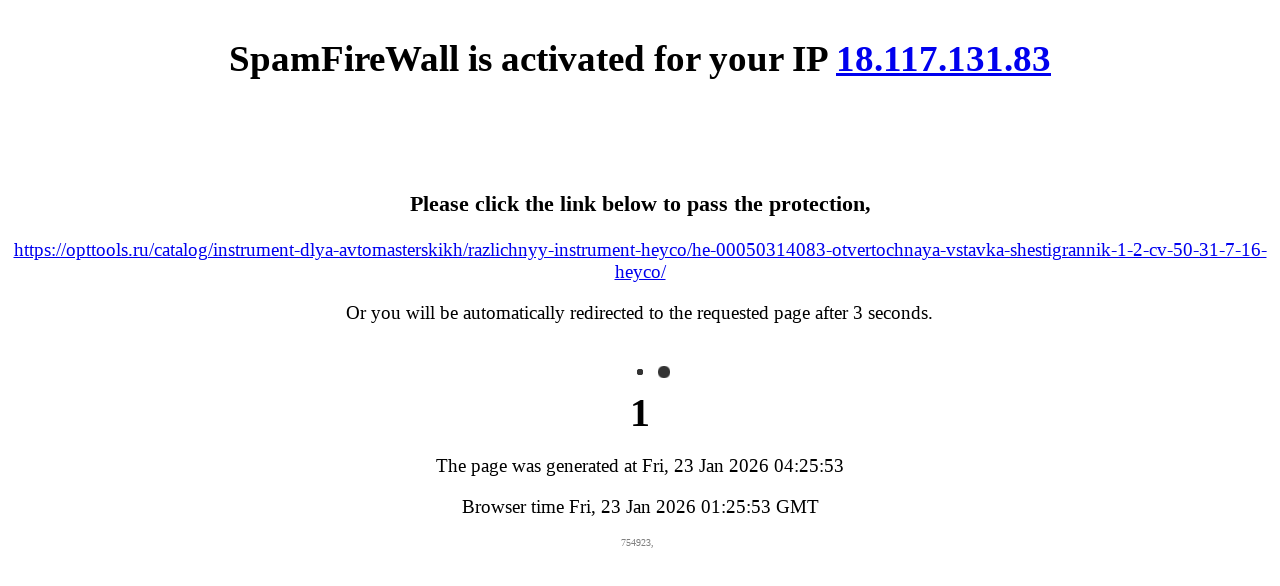

--- FILE ---
content_type: text/html; charset=UTF-8
request_url: https://opttools.ru/catalog/instrument-dlya-avtomasterskikh/razlichnyy-instrument-heyco/he-00050314083-otvertochnaya-vstavka-shestigrannik-1-2-cv-50-31-7-16-heyco/
body_size: 1924
content:
<!DOCTYPE html>
<html lang='en'>
	<head>
		<meta charset='utf-8' />
		<meta name='viewport' content='width=device-width, initial-scale=1' />
		<meta http-equiv="cache-control" content="no-cache">
		<meta http-equiv="cache-control" content="private">
		<meta http-equiv="cache-control" content="max-age=0, must-revalidate">
		<meta http-equiv="cache-control" content="max-age=0, proxy-revalidate">
		<meta http-equiv="expires" content="0" />
		<meta http-equiv="expires" content="Tue, 01 Jan 1980 1:00:00 GMT" />
		<meta http-equiv="pragma" content="no-cache" />

	  <!--[if lt IE 9]>
	  <script src='http://html5shiv.googlecode.com/svn/trunk/html5.js'></script>
	  <![endif]-->
	<style>
		html{font-size: 14pt;}
		h1{text-align:center}
		h1.main{margin-top: 1em;margin-bottom: 3em;}
		div.container {text-align:center;}
		div.container p.js_notice{width: 60%; display: inline-block;}
		div.footer {color: #666; text-align: center;}
		div.footer a {color: #666; vertical-align:bottom; text-align: center;}

		@media (max-width: 600px) {
		}

		.spinner, #timer {
			margin-left: auto;
			margin-right: auto;
			width: 70px;
			text-align: center;
			font-size: 40px;
			font-weight: bold;
		}

		.spinner > div {
			width: 14px;
			height: 14px;
			background-color: #333;

			border-radius: 100%;
			display: inline-block;
			-webkit-animation: sk-bouncedelay 1.4s infinite ease-in-out both;
			animation: sk-bouncedelay 1.4s infinite ease-in-out both;
		}

		.spinner .bounce1 {
			-webkit-animation-delay: -0.32s;
			animation-delay: -0.32s;
		}

		.spinner .bounce2 {
			-webkit-animation-delay: -0.16s;
			animation-delay: -0.16s;
		}

		@-webkit-keyframes sk-bouncedelay {
			0%, 80%, 100% { -webkit-transform: scale(0) }
			40% { -webkit-transform: scale(1.0) }
		}

		@keyframes sk-bouncedelay {
			0%, 80%, 100% {
				-webkit-transform: scale(0);
				transform: scale(0);
			} 40% {
				  -webkit-transform: scale(1.0);
				  transform: scale(1.0);
			  }
		}
	</style>
		<script>var form_sfw_uniq_get_option_js = 1</script>
	<script>
		var ct_date = new Date;

		function set_spamFireWallCookie(cookie_name, cookie_value) {
			var date = new Date;
			date.setDate(date.getDate() + 30);
			document.cookie = cookie_name + '=' + escape(cookie_value) + '; path=/; expires=' + date.toUTCString() + '; samesite=lax';
			return null;
		}

		function get_current_url() {
			document.write(window.location.origin + window.location.pathname);
			return null;
		}
	</script>
</head>

<body>
    <div class='container'>
        <h1 class='main'>SpamFireWall is activated for your IP <a href='https://cleantalk.org/blacklists/18.117.131.83' target='_blank'>18.117.131.83</a></h1>

		<h3> </h3>
		<h3> </h3>

		<h2></h2>
		
        <div id='js_info'><br />To continue working with the web site, please make sure that you have enabled JavaScript.</div>

        <div id='js_passed'>
			<h3>Please click the link below to pass the protection,</h3>
			<a href='/catalog/instrument-dlya-avtomasterskikh/razlichnyy-instrument-heyco/he-00050314083-otvertochnaya-vstavka-shestigrannik-1-2-cv-50-31-7-16-heyco/'><script>get_current_url();</script></a>
			<br />
			<p class='js_notice'>Or you will be automatically redirected to the requested page after 3 seconds.</p>
			<br />
			<div class="spinner">
				<div class="bounce1"></div>
				<div class="bounce2"></div>
				<div class="bounce3"></div>
			</div>
			<div id="timer"></div>
			<p>The page was generated at&nbsp;Fri, 23 Jan 2026 04:25:53</p>
			<p>Browser time <span id='curr_date'></span></p>
        </div>

    </div>
	<div style='position: relative; line-height: 8px; text-align: center;'>
		<p style="margin: 0; display: inline-block; font-size: 10px; color: gray;">754923, </p>
		<p style="margin: 0; display: inline-block; font-size: 10px; color: gray;"></p>
	</div>
    <div class='footer'>
		<a href='https://cleantalk.org' target='_blank'></a>
    </div>
    <script type='text/javascript'>
		var reload_timeout = 3000;
		document.getElementById('js_info').style.display = 'none';
		document.getElementById('js_passed').style.display = 'block';
		document.getElementById('curr_date').innerHTML = ct_date.toGMTString();
		set_spamFireWallCookie('ct_sfw_pass_key','6d1cb9f7765e57eedfa2ce8b2cbd22440');
		set_spamFireWallCookie('apbct_antibot','{COOKIE_ANTICRAWLER}');
		set_spamFireWallCookie('ct_sfw_passed','1');

		if(location.search.search('debug=1') === -1) {
			var apbctSfwRandomGet = '';
			if( +form_sfw_uniq_get_option_js ) {
				apbctSfwRandomGet = '?sfw=pass' + Math.round(ct_date.getTime()/1000);
			}
			setTimeout(function(){
				window.location.href = window.location.origin + window.location.pathname + apbctSfwRandomGet;
			}, reload_timeout);
		}

		// Countdown function
		var timer_block = document.getElementById('timer');
		timer_block.innerText = reload_timeout/1000;
		var time;
		function countdown() {
			time = parseInt( timer_block.innerText );
			var current = parseInt( timer_block.innerText );
			var cdw = setInterval( function(){
				current = parseInt( current ) - 1;
				timer_block.innerText = current;
				if ( 0 === parseInt( current ) ) {
					clearInterval( cdw );
				}
			}, 1000 );
		}

		// Run countdown
		countdown();
    </script>
	
</body>
</html>
